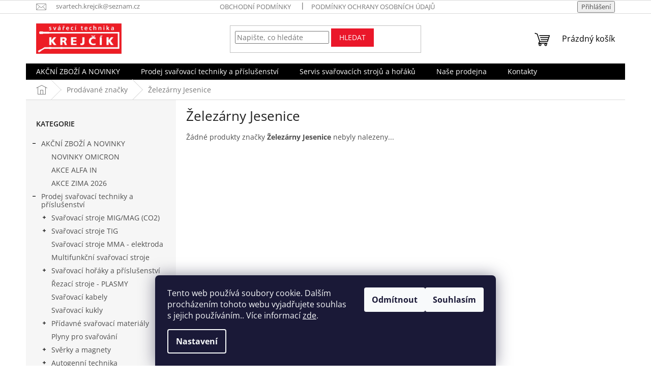

--- FILE ---
content_type: text/html; charset=utf-8
request_url: https://www.svarovaci-technika-krejcik.cz/znacka/zelezarny-jesenice/
body_size: 15537
content:
<!doctype html><html lang="cs" dir="ltr" class="header-background-light external-fonts-loaded"><head><meta charset="utf-8" /><meta name="viewport" content="width=device-width,initial-scale=1" /><title>Železárny Jesenice - Svařovací  technika - Pavel Krejčík</title><link rel="preconnect" href="https://cdn.myshoptet.com" /><link rel="dns-prefetch" href="https://cdn.myshoptet.com" /><link rel="preload" href="https://cdn.myshoptet.com/prj/dist/master/cms/libs/jquery/jquery-1.11.3.min.js" as="script" /><link href="https://cdn.myshoptet.com/prj/dist/master/cms/templates/frontend_templates/shared/css/font-face/open-sans.css" rel="stylesheet"><link href="https://cdn.myshoptet.com/prj/dist/master/shop/dist/font-shoptet-11.css.62c94c7785ff2cea73b2.css" rel="stylesheet"><script>
dataLayer = [];
dataLayer.push({'shoptet' : {
    "pageId": -24,
    "pageType": "article",
    "currency": "CZK",
    "currencyInfo": {
        "decimalSeparator": ",",
        "exchangeRate": 1,
        "priceDecimalPlaces": 0,
        "symbol": "K\u010d",
        "symbolLeft": 0,
        "thousandSeparator": " "
    },
    "language": "cs",
    "projectId": 249156,
    "cartInfo": {
        "id": null,
        "freeShipping": false,
        "freeShippingFrom": 10000,
        "leftToFreeGift": {
            "formattedPrice": "0 K\u010d",
            "priceLeft": 0
        },
        "freeGift": false,
        "leftToFreeShipping": {
            "priceLeft": 10000,
            "dependOnRegion": 0,
            "formattedPrice": "10 000 K\u010d"
        },
        "discountCoupon": [],
        "getNoBillingShippingPrice": {
            "withoutVat": 0,
            "vat": 0,
            "withVat": 0
        },
        "cartItems": [],
        "taxMode": "ORDINARY"
    },
    "cart": [],
    "customer": {
        "priceRatio": 1,
        "priceListId": 1,
        "groupId": null,
        "registered": false,
        "mainAccount": false
    }
}});
dataLayer.push({'cookie_consent' : {
    "marketing": "denied",
    "analytics": "denied"
}});
document.addEventListener('DOMContentLoaded', function() {
    shoptet.consent.onAccept(function(agreements) {
        if (agreements.length == 0) {
            return;
        }
        dataLayer.push({
            'cookie_consent' : {
                'marketing' : (agreements.includes(shoptet.config.cookiesConsentOptPersonalisation)
                    ? 'granted' : 'denied'),
                'analytics': (agreements.includes(shoptet.config.cookiesConsentOptAnalytics)
                    ? 'granted' : 'denied')
            },
            'event': 'cookie_consent'
        });
    });
});
</script>
<meta property="og:type" content="website"><meta property="og:site_name" content="svarovaci-technika-krejcik.cz"><meta property="og:url" content="https://www.svarovaci-technika-krejcik.cz/znacka/zelezarny-jesenice/"><meta property="og:title" content="Železárny Jesenice - Svařovací  technika - Pavel Krejčík"><meta name="author" content="Svařovací  technika - Pavel Krejčík"><meta name="web_author" content="Shoptet.cz"><meta name="dcterms.rightsHolder" content="www.svarovaci-technika-krejcik.cz"><meta name="robots" content="index,follow"><meta property="og:image" content="https://cdn.myshoptet.com/usr/www.svarovaci-technika-krejcik.cz/user/logos/logo_krejcik_new.jpg?t=1769100355"><meta property="og:description" content="Železárny Jesenice"><meta name="description" content="Železárny Jesenice"><style>:root {--color-primary: #000000;--color-primary-h: 0;--color-primary-s: 0%;--color-primary-l: 0%;--color-primary-hover: #000000;--color-primary-hover-h: 0;--color-primary-hover-s: 0%;--color-primary-hover-l: 0%;--color-secondary: #ea172a;--color-secondary-h: 355;--color-secondary-s: 83%;--color-secondary-l: 50%;--color-secondary-hover: #000000;--color-secondary-hover-h: 0;--color-secondary-hover-s: 0%;--color-secondary-hover-l: 0%;--color-tertiary: #ea172a;--color-tertiary-h: 355;--color-tertiary-s: 83%;--color-tertiary-l: 50%;--color-tertiary-hover: #ea172a;--color-tertiary-hover-h: 355;--color-tertiary-hover-s: 83%;--color-tertiary-hover-l: 50%;--color-header-background: #ffffff;--template-font: "Open Sans";--template-headings-font: "Open Sans";--header-background-url: none;--cookies-notice-background: #1A1937;--cookies-notice-color: #F8FAFB;--cookies-notice-button-hover: #f5f5f5;--cookies-notice-link-hover: #27263f;--templates-update-management-preview-mode-content: "Náhled aktualizací šablony je aktivní pro váš prohlížeč."}</style>
    
    <link href="https://cdn.myshoptet.com/prj/dist/master/shop/dist/main-11.less.5a24dcbbdabfd189c152.css" rel="stylesheet" />
        
    <script>var shoptet = shoptet || {};</script>
    <script src="https://cdn.myshoptet.com/prj/dist/master/shop/dist/main-3g-header.js.05f199e7fd2450312de2.js"></script>
<!-- User include --><!-- project html code header -->
<link type="text/css" rel="stylesheet" media="screen" href="/user/documents/gsm/style.css?v=a">
<link type="text/css" rel="stylesheet" media="screen" href="/user/documents/app.css?v=1aa">
<!-- /User include --><link rel="shortcut icon" href="/favicon.ico" type="image/x-icon" /><link rel="canonical" href="https://www.svarovaci-technika-krejcik.cz/znacka/zelezarny-jesenice/" />    <!-- Global site tag (gtag.js) - Google Analytics -->
    <script async src="https://www.googletagmanager.com/gtag/js?id=G-ZN6RFYYT3Y"></script>
    <script>
        
        window.dataLayer = window.dataLayer || [];
        function gtag(){dataLayer.push(arguments);}
        

                    console.debug('default consent data');

            gtag('consent', 'default', {"ad_storage":"denied","analytics_storage":"denied","ad_user_data":"denied","ad_personalization":"denied","wait_for_update":500});
            dataLayer.push({
                'event': 'default_consent'
            });
        
        gtag('js', new Date());

        
                gtag('config', 'G-ZN6RFYYT3Y', {"groups":"GA4","send_page_view":false,"content_group":"article","currency":"CZK","page_language":"cs"});
        
                gtag('config', 'AW-762210399');
        
        
        
        
        
                    gtag('event', 'page_view', {"send_to":"GA4","page_language":"cs","content_group":"article","currency":"CZK"});
        
        
        
        
        
        
        
        
        
        
        
        
        
        document.addEventListener('DOMContentLoaded', function() {
            if (typeof shoptet.tracking !== 'undefined') {
                for (var id in shoptet.tracking.bannersList) {
                    gtag('event', 'view_promotion', {
                        "send_to": "UA",
                        "promotions": [
                            {
                                "id": shoptet.tracking.bannersList[id].id,
                                "name": shoptet.tracking.bannersList[id].name,
                                "position": shoptet.tracking.bannersList[id].position
                            }
                        ]
                    });
                }
            }

            shoptet.consent.onAccept(function(agreements) {
                if (agreements.length !== 0) {
                    console.debug('gtag consent accept');
                    var gtagConsentPayload =  {
                        'ad_storage': agreements.includes(shoptet.config.cookiesConsentOptPersonalisation)
                            ? 'granted' : 'denied',
                        'analytics_storage': agreements.includes(shoptet.config.cookiesConsentOptAnalytics)
                            ? 'granted' : 'denied',
                                                                                                'ad_user_data': agreements.includes(shoptet.config.cookiesConsentOptPersonalisation)
                            ? 'granted' : 'denied',
                        'ad_personalization': agreements.includes(shoptet.config.cookiesConsentOptPersonalisation)
                            ? 'granted' : 'denied',
                        };
                    console.debug('update consent data', gtagConsentPayload);
                    gtag('consent', 'update', gtagConsentPayload);
                    dataLayer.push(
                        { 'event': 'update_consent' }
                    );
                }
            });
        });
    </script>
</head><body class="desktop id--24 in-znacka template-11 type-manufacturer-detail multiple-columns-body columns-3 ums_forms_redesign--off ums_a11y_category_page--on ums_discussion_rating_forms--off ums_flags_display_unification--on ums_a11y_login--on mobile-header-version-0"><noscript>
    <style>
        #header {
            padding-top: 0;
            position: relative !important;
            top: 0;
        }
        .header-navigation {
            position: relative !important;
        }
        .overall-wrapper {
            margin: 0 !important;
        }
        body:not(.ready) {
            visibility: visible !important;
        }
    </style>
    <div class="no-javascript">
        <div class="no-javascript__title">Musíte změnit nastavení vašeho prohlížeče</div>
        <div class="no-javascript__text">Podívejte se na: <a href="https://www.google.com/support/bin/answer.py?answer=23852">Jak povolit JavaScript ve vašem prohlížeči</a>.</div>
        <div class="no-javascript__text">Pokud používáte software na blokování reklam, může být nutné povolit JavaScript z této stránky.</div>
        <div class="no-javascript__text">Děkujeme.</div>
    </div>
</noscript>

        <div id="fb-root"></div>
        <script>
            window.fbAsyncInit = function() {
                FB.init({
//                    appId            : 'your-app-id',
                    autoLogAppEvents : true,
                    xfbml            : true,
                    version          : 'v19.0'
                });
            };
        </script>
        <script async defer crossorigin="anonymous" src="https://connect.facebook.net/cs_CZ/sdk.js"></script>    <div class="siteCookies siteCookies--bottom siteCookies--dark js-siteCookies" role="dialog" data-testid="cookiesPopup" data-nosnippet>
        <div class="siteCookies__form">
            <div class="siteCookies__content">
                <div class="siteCookies__text">
                    Tento web používá soubory cookie. Dalším procházením tohoto webu vyjadřujete souhlas s jejich používáním.. Více informací <a href="https://249156.myshoptet.com/podminky-ochrany-osobnich-udaju/" target="\">zde</a>.
                </div>
                <p class="siteCookies__links">
                    <button class="siteCookies__link js-cookies-settings" aria-label="Nastavení cookies" data-testid="cookiesSettings">Nastavení</button>
                </p>
            </div>
            <div class="siteCookies__buttonWrap">
                                    <button class="siteCookies__button js-cookiesConsentSubmit" value="reject" aria-label="Odmítnout cookies" data-testid="buttonCookiesReject">Odmítnout</button>
                                <button class="siteCookies__button js-cookiesConsentSubmit" value="all" aria-label="Přijmout cookies" data-testid="buttonCookiesAccept">Souhlasím</button>
            </div>
        </div>
        <script>
            document.addEventListener("DOMContentLoaded", () => {
                const siteCookies = document.querySelector('.js-siteCookies');
                document.addEventListener("scroll", shoptet.common.throttle(() => {
                    const st = document.documentElement.scrollTop;
                    if (st > 1) {
                        siteCookies.classList.add('siteCookies--scrolled');
                    } else {
                        siteCookies.classList.remove('siteCookies--scrolled');
                    }
                }, 100));
            });
        </script>
    </div>
<a href="#content" class="skip-link sr-only">Přejít na obsah</a><div class="overall-wrapper"><div class="user-action"><div class="container">
    <div class="user-action-in">
                    <div id="login" class="user-action-login popup-widget login-widget" role="dialog" aria-labelledby="loginHeading">
        <div class="popup-widget-inner">
                            <h2 id="loginHeading">Přihlášení k vašemu účtu</h2><div id="customerLogin"><form action="/action/Customer/Login/" method="post" id="formLoginIncluded" class="csrf-enabled formLogin" data-testid="formLogin"><input type="hidden" name="referer" value="" /><div class="form-group"><div class="input-wrapper email js-validated-element-wrapper no-label"><input type="email" name="email" class="form-control" autofocus placeholder="E-mailová adresa (např. jan@novak.cz)" data-testid="inputEmail" autocomplete="email" required /></div></div><div class="form-group"><div class="input-wrapper password js-validated-element-wrapper no-label"><input type="password" name="password" class="form-control" placeholder="Heslo" data-testid="inputPassword" autocomplete="current-password" required /><span class="no-display">Nemůžete vyplnit toto pole</span><input type="text" name="surname" value="" class="no-display" /></div></div><div class="form-group"><div class="login-wrapper"><button type="submit" class="btn btn-secondary btn-text btn-login" data-testid="buttonSubmit">Přihlásit se</button><div class="password-helper"><a href="/registrace/" data-testid="signup" rel="nofollow">Nová registrace</a><a href="/klient/zapomenute-heslo/" rel="nofollow">Zapomenuté heslo</a></div></div></div><div class="social-login-buttons"><div class="social-login-buttons-divider"><span>nebo</span></div><div class="form-group"><a href="/action/Social/login/?provider=Seznam" class="login-btn seznam" rel="nofollow"><span class="login-seznam-icon"></span><strong>Přihlásit se přes Seznam</strong></a></div></div></form>
</div>                    </div>
    </div>

                            <div id="cart-widget" class="user-action-cart popup-widget cart-widget loader-wrapper" data-testid="popupCartWidget" role="dialog" aria-hidden="true">
    <div class="popup-widget-inner cart-widget-inner place-cart-here">
        <div class="loader-overlay">
            <div class="loader"></div>
        </div>
    </div>

    <div class="cart-widget-button">
        <a href="/kosik/" class="btn btn-conversion" id="continue-order-button" rel="nofollow" data-testid="buttonNextStep">Pokračovat do košíku</a>
    </div>
</div>
            </div>
</div>
</div><div class="top-navigation-bar" data-testid="topNavigationBar">

    <div class="container">

        <div class="top-navigation-contacts">
            <strong>Zákaznická podpora:</strong><a href="mailto:svartech.krejcik@seznam.cz" class="project-email" data-testid="contactboxEmail"><span>svartech.krejcik@seznam.cz</span></a>        </div>

                            <div class="top-navigation-menu">
                <div class="top-navigation-menu-trigger"></div>
                <ul class="top-navigation-bar-menu">
                                            <li class="top-navigation-menu-item-39">
                            <a href="/obchodni-podminky/">Obchodní podmínky</a>
                        </li>
                                            <li class="top-navigation-menu-item-691">
                            <a href="/podminky-ochrany-osobnich-udaju/">Podmínky ochrany osobních údajů </a>
                        </li>
                                    </ul>
                <ul class="top-navigation-bar-menu-helper"></ul>
            </div>
        
        <div class="top-navigation-tools">
            <div class="responsive-tools">
                <a href="#" class="toggle-window" data-target="search" aria-label="Hledat" data-testid="linkSearchIcon"></a>
                                                            <a href="#" class="toggle-window" data-target="login"></a>
                                                    <a href="#" class="toggle-window" data-target="navigation" aria-label="Menu" data-testid="hamburgerMenu"></a>
            </div>
                        <button class="top-nav-button top-nav-button-login toggle-window" type="button" data-target="login" aria-haspopup="dialog" aria-controls="login" aria-expanded="false" data-testid="signin"><span>Přihlášení</span></button>        </div>

    </div>

</div>
<header id="header"><div class="container navigation-wrapper">
    <div class="header-top">
        <div class="site-name-wrapper">
            <div class="site-name"><a href="/" data-testid="linkWebsiteLogo"><img src="https://cdn.myshoptet.com/usr/www.svarovaci-technika-krejcik.cz/user/logos/logo_krejcik_new.jpg" alt="Svařovací  technika - Pavel Krejčík" fetchpriority="low" /></a></div>        </div>
        <div class="search" itemscope itemtype="https://schema.org/WebSite">
            <meta itemprop="headline" content="Prodávané značky"/><meta itemprop="url" content="https://www.svarovaci-technika-krejcik.cz"/><meta itemprop="text" content="Železárny Jesenice"/>            <form action="/action/ProductSearch/prepareString/" method="post"
    id="formSearchForm" class="search-form compact-form js-search-main"
    itemprop="potentialAction" itemscope itemtype="https://schema.org/SearchAction" data-testid="searchForm">
    <fieldset>
        <meta itemprop="target"
            content="https://www.svarovaci-technika-krejcik.cz/vyhledavani/?string={string}"/>
        <input type="hidden" name="language" value="cs"/>
        
            
<input
    type="search"
    name="string"
        class="query-input form-control search-input js-search-input"
    placeholder="Napište, co hledáte"
    autocomplete="off"
    required
    itemprop="query-input"
    aria-label="Vyhledávání"
    data-testid="searchInput"
>
            <button type="submit" class="btn btn-default" data-testid="searchBtn">Hledat</button>
        
    </fieldset>
</form>
        </div>
        <div class="navigation-buttons">
                
    <a href="/kosik/" class="btn btn-icon toggle-window cart-count" data-target="cart" data-hover="true" data-redirect="true" data-testid="headerCart" rel="nofollow" aria-haspopup="dialog" aria-expanded="false" aria-controls="cart-widget">
        
                <span class="sr-only">Nákupní košík</span>
        
            <span class="cart-price visible-lg-inline-block" data-testid="headerCartPrice">
                                    Prázdný košík                            </span>
        
    
            </a>
        </div>
    </div>
    <nav id="navigation" aria-label="Hlavní menu" data-collapsible="true"><div class="navigation-in menu"><ul class="menu-level-1" role="menubar" data-testid="headerMenuItems"><li class="menu-item-1336 ext" role="none"><a href="/akcni-zbozi-a-novinky/" data-testid="headerMenuItem" role="menuitem" aria-haspopup="true" aria-expanded="false"><b>AKČNÍ ZBOŽÍ A NOVINKY</b><span class="submenu-arrow"></span></a><ul class="menu-level-2" aria-label="AKČNÍ ZBOŽÍ A NOVINKY" tabindex="-1" role="menu"><li class="menu-item-1420" role="none"><a href="/novinky-omicron/" class="menu-image" data-testid="headerMenuItem" tabindex="-1" aria-hidden="true"><img src="data:image/svg+xml,%3Csvg%20width%3D%22140%22%20height%3D%22100%22%20xmlns%3D%22http%3A%2F%2Fwww.w3.org%2F2000%2Fsvg%22%3E%3C%2Fsvg%3E" alt="" aria-hidden="true" width="140" height="100"  data-src="https://cdn.myshoptet.com/usr/www.svarovaci-technika-krejcik.cz/user/categories/thumb/novinky_omicron.png" fetchpriority="low" /></a><div><a href="/novinky-omicron/" data-testid="headerMenuItem" role="menuitem"><span>NOVINKY OMICRON</span></a>
                        </div></li><li class="menu-item-1423" role="none"><a href="/akce-alfa-in/" class="menu-image" data-testid="headerMenuItem" tabindex="-1" aria-hidden="true"><img src="data:image/svg+xml,%3Csvg%20width%3D%22140%22%20height%3D%22100%22%20xmlns%3D%22http%3A%2F%2Fwww.w3.org%2F2000%2Fsvg%22%3E%3C%2Fsvg%3E" alt="" aria-hidden="true" width="140" height="100"  data-src="https://cdn.myshoptet.com/usr/www.svarovaci-technika-krejcik.cz/user/categories/thumb/perun160thf.jpeg" fetchpriority="low" /></a><div><a href="/akce-alfa-in/" data-testid="headerMenuItem" role="menuitem"><span>AKCE ALFA IN</span></a>
                        </div></li><li class="menu-item-1492" role="none"><a href="/akce-zima-2026/" class="menu-image" data-testid="headerMenuItem" tabindex="-1" aria-hidden="true"><img src="data:image/svg+xml,%3Csvg%20width%3D%22140%22%20height%3D%22100%22%20xmlns%3D%22http%3A%2F%2Fwww.w3.org%2F2000%2Fsvg%22%3E%3C%2Fsvg%3E" alt="" aria-hidden="true" width="140" height="100"  data-src="https://cdn.myshoptet.com/usr/www.svarovaci-technika-krejcik.cz/user/categories/thumb/akcekvetensety.png" fetchpriority="low" /></a><div><a href="/akce-zima-2026/" data-testid="headerMenuItem" role="menuitem"><span>AKCE ZIMA 2026</span></a>
                        </div></li></ul></li>
<li class="menu-item-695 ext" role="none"><a href="/prodej-svarovaci-techniky-a-prislusenstvi/" data-testid="headerMenuItem" role="menuitem" aria-haspopup="true" aria-expanded="false"><b>Prodej svařovací techniky a příslušenství</b><span class="submenu-arrow"></span></a><ul class="menu-level-2" aria-label="Prodej svařovací techniky a příslušenství" tabindex="-1" role="menu"><li class="menu-item-1339 has-third-level" role="none"><a href="/svarovaci-stroje-mig-mag--co2-2/" class="menu-image" data-testid="headerMenuItem" tabindex="-1" aria-hidden="true"><img src="data:image/svg+xml,%3Csvg%20width%3D%22140%22%20height%3D%22100%22%20xmlns%3D%22http%3A%2F%2Fwww.w3.org%2F2000%2Fsvg%22%3E%3C%2Fsvg%3E" alt="" aria-hidden="true" width="140" height="100"  data-src="https://cdn.myshoptet.com/usr/www.svarovaci-technika-krejcik.cz/user/categories/thumb/sva__ovac___stroje_mig-1.png" fetchpriority="low" /></a><div><a href="/svarovaci-stroje-mig-mag--co2-2/" data-testid="headerMenuItem" role="menuitem"><span>Svařovací stroje MIG/MAG (CO2)</span></a>
                                                    <ul class="menu-level-3" role="menu">
                                                                    <li class="menu-item-1351" role="none">
                                        <a href="/svarovaci-stroje-mig-mag-chlazene-vzduchem/" data-testid="headerMenuItem" role="menuitem">
                                            Svařovací stroje MIG/MAG (CO2) chlazené vzduchem</a>,                                    </li>
                                                                    <li class="menu-item-1354" role="none">
                                        <a href="/svarovaci-stroje-mig-mag-chlazene-vodou/" data-testid="headerMenuItem" role="menuitem">
                                            Svařovací stroje MIG/MAG (CO2) chlazené vodou</a>                                    </li>
                                                            </ul>
                        </div></li><li class="menu-item-1342 has-third-level" role="none"><a href="/svarovaci-stroje-tig/" class="menu-image" data-testid="headerMenuItem" tabindex="-1" aria-hidden="true"><img src="data:image/svg+xml,%3Csvg%20width%3D%22140%22%20height%3D%22100%22%20xmlns%3D%22http%3A%2F%2Fwww.w3.org%2F2000%2Fsvg%22%3E%3C%2Fsvg%3E" alt="" aria-hidden="true" width="140" height="100"  data-src="https://cdn.myshoptet.com/usr/www.svarovaci-technika-krejcik.cz/user/categories/thumb/sva__ovac___stroje_tig.png" fetchpriority="low" /></a><div><a href="/svarovaci-stroje-tig/" data-testid="headerMenuItem" role="menuitem"><span>Svařovací stroje TIG</span></a>
                                                    <ul class="menu-level-3" role="menu">
                                                                    <li class="menu-item-1518" role="none">
                                        <a href="/invertory-tig-dc-na-ocel-a-nerez/" data-testid="headerMenuItem" role="menuitem">
                                            Invertory TIG DC na ocel a nerez</a>,                                    </li>
                                                                    <li class="menu-item-1521" role="none">
                                        <a href="/invertory-tig-ac-dc-na-hlinik/" data-testid="headerMenuItem" role="menuitem">
                                            Invertory TIG AC/DC na hliník</a>                                    </li>
                                                            </ul>
                        </div></li><li class="menu-item-1345" role="none"><a href="/svarovaci-stroje-mma-elektroda/" class="menu-image" data-testid="headerMenuItem" tabindex="-1" aria-hidden="true"><img src="data:image/svg+xml,%3Csvg%20width%3D%22140%22%20height%3D%22100%22%20xmlns%3D%22http%3A%2F%2Fwww.w3.org%2F2000%2Fsvg%22%3E%3C%2Fsvg%3E" alt="" aria-hidden="true" width="140" height="100"  data-src="https://cdn.myshoptet.com/usr/www.svarovaci-technika-krejcik.cz/user/categories/thumb/sva__ovac___stroje_mma_-_elektroda.png" fetchpriority="low" /></a><div><a href="/svarovaci-stroje-mma-elektroda/" data-testid="headerMenuItem" role="menuitem"><span>Svařovací stroje MMA - elektroda</span></a>
                        </div></li><li class="menu-item-1348" role="none"><a href="/multifunkcni-svarovaci-stroje/" class="menu-image" data-testid="headerMenuItem" tabindex="-1" aria-hidden="true"><img src="data:image/svg+xml,%3Csvg%20width%3D%22140%22%20height%3D%22100%22%20xmlns%3D%22http%3A%2F%2Fwww.w3.org%2F2000%2Fsvg%22%3E%3C%2Fsvg%3E" alt="" aria-hidden="true" width="140" height="100"  data-src="https://cdn.myshoptet.com/usr/www.svarovaci-technika-krejcik.cz/user/categories/thumb/multifunk__n___sva__ovac___stroje.png" fetchpriority="low" /></a><div><a href="/multifunkcni-svarovaci-stroje/" data-testid="headerMenuItem" role="menuitem"><span>Multifunkční svařovací stroje</span></a>
                        </div></li><li class="menu-item-1360 has-third-level" role="none"><a href="/svarovaci-horaky-a-kabely/" class="menu-image" data-testid="headerMenuItem" tabindex="-1" aria-hidden="true"><img src="data:image/svg+xml,%3Csvg%20width%3D%22140%22%20height%3D%22100%22%20xmlns%3D%22http%3A%2F%2Fwww.w3.org%2F2000%2Fsvg%22%3E%3C%2Fsvg%3E" alt="" aria-hidden="true" width="140" height="100"  data-src="https://cdn.myshoptet.com/usr/www.svarovaci-technika-krejcik.cz/user/categories/thumb/sva__ovac___ho____ky_a_p____slu__enstv__.png" fetchpriority="low" /></a><div><a href="/svarovaci-horaky-a-kabely/" data-testid="headerMenuItem" role="menuitem"><span>Svařovací hořáky a příslušenství</span></a>
                                                    <ul class="menu-level-3" role="menu">
                                                                    <li class="menu-item-1378" role="none">
                                        <a href="/horaky-mig/" data-testid="headerMenuItem" role="menuitem">
                                            Hořáky MIG</a>,                                    </li>
                                                                    <li class="menu-item-1381" role="none">
                                        <a href="/horaky-tig-2/" data-testid="headerMenuItem" role="menuitem">
                                            Hořáky TIG</a>                                    </li>
                                                            </ul>
                        </div></li><li class="menu-item-1357" role="none"><a href="/rezaci-stroje-plasmy/" class="menu-image" data-testid="headerMenuItem" tabindex="-1" aria-hidden="true"><img src="data:image/svg+xml,%3Csvg%20width%3D%22140%22%20height%3D%22100%22%20xmlns%3D%22http%3A%2F%2Fwww.w3.org%2F2000%2Fsvg%22%3E%3C%2Fsvg%3E" alt="" aria-hidden="true" width="140" height="100"  data-src="https://cdn.myshoptet.com/usr/www.svarovaci-technika-krejcik.cz/user/categories/thumb/__ezac___stroje_-_plasmy.png" fetchpriority="low" /></a><div><a href="/rezaci-stroje-plasmy/" data-testid="headerMenuItem" role="menuitem"><span>Řezací stroje - PLASMY</span></a>
                        </div></li><li class="menu-item-1384" role="none"><a href="/svarovaci-kabely/" class="menu-image" data-testid="headerMenuItem" tabindex="-1" aria-hidden="true"><img src="data:image/svg+xml,%3Csvg%20width%3D%22140%22%20height%3D%22100%22%20xmlns%3D%22http%3A%2F%2Fwww.w3.org%2F2000%2Fsvg%22%3E%3C%2Fsvg%3E" alt="" aria-hidden="true" width="140" height="100"  data-src="https://cdn.myshoptet.com/usr/www.svarovaci-technika-krejcik.cz/user/categories/thumb/svarkabely16mm.png" fetchpriority="low" /></a><div><a href="/svarovaci-kabely/" data-testid="headerMenuItem" role="menuitem"><span>Svařovací kabely</span></a>
                        </div></li><li class="menu-item-1363" role="none"><a href="/svarovaci-kukly/" class="menu-image" data-testid="headerMenuItem" tabindex="-1" aria-hidden="true"><img src="data:image/svg+xml,%3Csvg%20width%3D%22140%22%20height%3D%22100%22%20xmlns%3D%22http%3A%2F%2Fwww.w3.org%2F2000%2Fsvg%22%3E%3C%2Fsvg%3E" alt="" aria-hidden="true" width="140" height="100"  data-src="https://cdn.myshoptet.com/usr/www.svarovaci-technika-krejcik.cz/user/categories/thumb/sva__ovac___kukly.png" fetchpriority="low" /></a><div><a href="/svarovaci-kukly/" data-testid="headerMenuItem" role="menuitem"><span>Svařovací kukly</span></a>
                        </div></li><li class="menu-item-1435 has-third-level" role="none"><a href="/pridavne-svarovaci-materialy/" class="menu-image" data-testid="headerMenuItem" tabindex="-1" aria-hidden="true"><img src="data:image/svg+xml,%3Csvg%20width%3D%22140%22%20height%3D%22100%22%20xmlns%3D%22http%3A%2F%2Fwww.w3.org%2F2000%2Fsvg%22%3E%3C%2Fsvg%3E" alt="" aria-hidden="true" width="140" height="100"  data-src="https://cdn.myshoptet.com/usr/www.svarovaci-technika-krejcik.cz/user/categories/thumb/p____davn___sva__ovac___materi__ly.png" fetchpriority="low" /></a><div><a href="/pridavne-svarovaci-materialy/" data-testid="headerMenuItem" role="menuitem"><span>Přídavné svařovací materiály</span></a>
                                                    <ul class="menu-level-3" role="menu">
                                                                    <li class="menu-item-1438" role="none">
                                        <a href="/draty-mig/" data-testid="headerMenuItem" role="menuitem">
                                            Dráty MIG</a>,                                    </li>
                                                                    <li class="menu-item-1441" role="none">
                                        <a href="/draty-tig/" data-testid="headerMenuItem" role="menuitem">
                                            Dráty TIG</a>,                                    </li>
                                                                    <li class="menu-item-1462" role="none">
                                        <a href="/draty-tig-autogen/" data-testid="headerMenuItem" role="menuitem">
                                            Dráty TIG autogen</a>,                                    </li>
                                                                    <li class="menu-item-1444" role="none">
                                        <a href="/obalovane-svareci-elektrody/" data-testid="headerMenuItem" role="menuitem">
                                            Obalované svářecí elektrody</a>,                                    </li>
                                                                    <li class="menu-item-1447" role="none">
                                        <a href="/wolframove-elektrody-tig/" data-testid="headerMenuItem" role="menuitem">
                                            Wolframové elektrody - TIG</a>                                    </li>
                                                            </ul>
                        </div></li><li class="menu-item-1369" role="none"><a href="/plyny-pro-svarovani/" class="menu-image" data-testid="headerMenuItem" tabindex="-1" aria-hidden="true"><img src="data:image/svg+xml,%3Csvg%20width%3D%22140%22%20height%3D%22100%22%20xmlns%3D%22http%3A%2F%2Fwww.w3.org%2F2000%2Fsvg%22%3E%3C%2Fsvg%3E" alt="" aria-hidden="true" width="140" height="100"  data-src="https://cdn.myshoptet.com/usr/www.svarovaci-technika-krejcik.cz/user/categories/thumb/plyny_pro_sva__ov__n__.png" fetchpriority="low" /></a><div><a href="/plyny-pro-svarovani/" data-testid="headerMenuItem" role="menuitem"><span>Plyny pro svařování</span></a>
                        </div></li><li class="menu-item-1498 has-third-level" role="none"><a href="/sverky-a-magnety/" class="menu-image" data-testid="headerMenuItem" tabindex="-1" aria-hidden="true"><img src="data:image/svg+xml,%3Csvg%20width%3D%22140%22%20height%3D%22100%22%20xmlns%3D%22http%3A%2F%2Fwww.w3.org%2F2000%2Fsvg%22%3E%3C%2Fsvg%3E" alt="" aria-hidden="true" width="140" height="100"  data-src="https://cdn.myshoptet.com/usr/www.svarovaci-technika-krejcik.cz/user/categories/thumb/magnetysverky.png" fetchpriority="low" /></a><div><a href="/sverky-a-magnety/" data-testid="headerMenuItem" role="menuitem"><span>Svěrky a magnety</span></a>
                                                    <ul class="menu-level-3" role="menu">
                                                                    <li class="menu-item-1504" role="none">
                                        <a href="/sverky/" data-testid="headerMenuItem" role="menuitem">
                                            Svěrky</a>,                                    </li>
                                                                    <li class="menu-item-1507" role="none">
                                        <a href="/magnety/" data-testid="headerMenuItem" role="menuitem">
                                            Magnety</a>                                    </li>
                                                            </ul>
                        </div></li><li class="menu-item-1372 has-third-level" role="none"><a href="/autogenni-technika/" class="menu-image" data-testid="headerMenuItem" tabindex="-1" aria-hidden="true"><img src="data:image/svg+xml,%3Csvg%20width%3D%22140%22%20height%3D%22100%22%20xmlns%3D%22http%3A%2F%2Fwww.w3.org%2F2000%2Fsvg%22%3E%3C%2Fsvg%3E" alt="" aria-hidden="true" width="140" height="100"  data-src="https://cdn.myshoptet.com/usr/www.svarovaci-technika-krejcik.cz/user/categories/thumb/autogenn___technika.png" fetchpriority="low" /></a><div><a href="/autogenni-technika/" data-testid="headerMenuItem" role="menuitem"><span>Autogenní technika</span></a>
                                                    <ul class="menu-level-3" role="menu">
                                                                    <li class="menu-item-1396" role="none">
                                        <a href="/redukcni-ventily/" data-testid="headerMenuItem" role="menuitem">
                                            Redukční ventily</a>,                                    </li>
                                                                    <li class="menu-item-1399" role="none">
                                        <a href="/rezaci-a-nahrivaci-hubice-autogen/" data-testid="headerMenuItem" role="menuitem">
                                            Řezací a nahřívací hubice autogen</a>,                                    </li>
                                                                    <li class="menu-item-1402" role="none">
                                        <a href="/rezaci-horaky-autogen/" data-testid="headerMenuItem" role="menuitem">
                                            Řezací hořáky autogen</a>,                                    </li>
                                                                    <li class="menu-item-1405" role="none">
                                        <a href="/svarovaci-nastavce-autogen/" data-testid="headerMenuItem" role="menuitem">
                                            Svařovací nástavce autogen</a>,                                    </li>
                                                                    <li class="menu-item-1480" role="none">
                                        <a href="/hadice-autogen/" data-testid="headerMenuItem" role="menuitem">
                                            Hadice autogen</a>                                    </li>
                                                            </ul>
                        </div></li></ul></li>
<li class="menu-item-701" role="none"><a href="/servis-svarovacich-stroju-a-horaku/" data-testid="headerMenuItem" role="menuitem" aria-expanded="false"><b>Servis svařovacích strojů a hořáků</b></a></li>
<li class="menu-item-842" role="none"><a href="/nase-prodejna/" data-testid="headerMenuItem" role="menuitem" aria-expanded="false"><b>Naše prodejna</b></a></li>
<li class="menu-item-29" role="none"><a href="/kontakty/" data-testid="headerMenuItem" role="menuitem" aria-expanded="false"><b>Kontakty</b></a></li>
</ul></div><span class="navigation-close"></span></nav><div class="menu-helper" data-testid="hamburgerMenu"><span>Více</span></div>
</div></header><!-- / header -->


                    <div class="container breadcrumbs-wrapper">
            <div class="breadcrumbs navigation-home-icon-wrapper" itemscope itemtype="https://schema.org/BreadcrumbList">
                                                                            <span id="navigation-first" data-basetitle="Svařovací  technika - Pavel Krejčík" itemprop="itemListElement" itemscope itemtype="https://schema.org/ListItem">
                <a href="/" itemprop="item" class="navigation-home-icon"><span class="sr-only" itemprop="name">Domů</span></a>
                <span class="navigation-bullet">/</span>
                <meta itemprop="position" content="1" />
            </span>
                                <span id="navigation-1" itemprop="itemListElement" itemscope itemtype="https://schema.org/ListItem">
                <a href="/znacka/" itemprop="item" data-testid="breadcrumbsSecondLevel"><span itemprop="name">Prodávané značky</span></a>
                <span class="navigation-bullet">/</span>
                <meta itemprop="position" content="2" />
            </span>
                                            <span id="navigation-2" itemprop="itemListElement" itemscope itemtype="https://schema.org/ListItem" data-testid="breadcrumbsLastLevel">
                <meta itemprop="item" content="https://www.svarovaci-technika-krejcik.cz/znacka/zelezarny-jesenice/" />
                <meta itemprop="position" content="3" />
                <span itemprop="name" data-title="Železárny Jesenice">Železárny Jesenice</span>
            </span>
            </div>
        </div>
    
<div id="content-wrapper" class="container content-wrapper">
    
    <div class="content-wrapper-in">
                                                <aside class="sidebar sidebar-left"  data-testid="sidebarMenu">
                                                                                                <div class="sidebar-inner">
                                                                                                        <div class="box box-bg-variant box-categories">    <div class="skip-link__wrapper">
        <span id="categories-start" class="skip-link__target js-skip-link__target sr-only" tabindex="-1">&nbsp;</span>
        <a href="#categories-end" class="skip-link skip-link--start sr-only js-skip-link--start">Přeskočit kategorie</a>
    </div>

<h4>Kategorie</h4>


<div id="categories"><div class="categories cat-01 expandable expanded" id="cat-1336"><div class="topic"><a href="/akcni-zbozi-a-novinky/">AKČNÍ ZBOŽÍ A NOVINKY<span class="cat-trigger">&nbsp;</span></a></div>

                    <ul class=" expanded">
                                        <li >
                <a href="/novinky-omicron/">
                    NOVINKY OMICRON
                                    </a>
                                                                </li>
                                <li >
                <a href="/akce-alfa-in/">
                    AKCE ALFA IN
                                    </a>
                                                                </li>
                                <li >
                <a href="/akce-zima-2026/">
                    AKCE ZIMA 2026
                                    </a>
                                                                </li>
                </ul>
    </div><div class="categories cat-02 expandable expanded" id="cat-695"><div class="topic"><a href="/prodej-svarovaci-techniky-a-prislusenstvi/">Prodej svařovací techniky a příslušenství<span class="cat-trigger">&nbsp;</span></a></div>

                    <ul class=" expanded">
                                        <li class="
                                 expandable                                 external">
                <a href="/svarovaci-stroje-mig-mag--co2-2/">
                    Svařovací stroje MIG/MAG (CO2)
                    <span class="cat-trigger">&nbsp;</span>                </a>
                                                            

    
                                                </li>
                                <li class="
                                 expandable                                 external">
                <a href="/svarovaci-stroje-tig/">
                    Svařovací stroje TIG
                    <span class="cat-trigger">&nbsp;</span>                </a>
                                                            

    
                                                </li>
                                <li >
                <a href="/svarovaci-stroje-mma-elektroda/">
                    Svařovací stroje MMA - elektroda
                                    </a>
                                                                </li>
                                <li >
                <a href="/multifunkcni-svarovaci-stroje/">
                    Multifunkční svařovací stroje
                                    </a>
                                                                </li>
                                <li class="
                                 expandable                                 external">
                <a href="/svarovaci-horaky-a-kabely/">
                    Svařovací hořáky a příslušenství
                    <span class="cat-trigger">&nbsp;</span>                </a>
                                                            

    
                                                </li>
                                <li >
                <a href="/rezaci-stroje-plasmy/">
                    Řezací stroje - PLASMY
                                    </a>
                                                                </li>
                                <li >
                <a href="/svarovaci-kabely/">
                    Svařovací kabely
                                    </a>
                                                                </li>
                                <li >
                <a href="/svarovaci-kukly/">
                    Svařovací kukly
                                    </a>
                                                                </li>
                                <li class="
                                 expandable                                 external">
                <a href="/pridavne-svarovaci-materialy/">
                    Přídavné svařovací materiály
                    <span class="cat-trigger">&nbsp;</span>                </a>
                                                            

    
                                                </li>
                                <li >
                <a href="/plyny-pro-svarovani/">
                    Plyny pro svařování
                                    </a>
                                                                </li>
                                <li class="
                                 expandable                                 external">
                <a href="/sverky-a-magnety/">
                    Svěrky a magnety
                    <span class="cat-trigger">&nbsp;</span>                </a>
                                                            

    
                                                </li>
                                <li class="
                                 expandable                                 external">
                <a href="/autogenni-technika/">
                    Autogenní technika
                    <span class="cat-trigger">&nbsp;</span>                </a>
                                                            

    
                                                </li>
                </ul>
    </div>        </div>

    <div class="skip-link__wrapper">
        <a href="#categories-start" class="skip-link skip-link--end sr-only js-skip-link--end" tabindex="-1" hidden>Přeskočit kategorie</a>
        <span id="categories-end" class="skip-link__target js-skip-link__target sr-only" tabindex="-1">&nbsp;</span>
    </div>
</div>
                                                                                                                                                                            <div class="box box-bg-default box-sm box-topProducts">        <div class="top-products-wrapper js-top10" >
        <h4><span>Top 5 produktů</span></h4>
        <ol class="top-products">
                            <li class="display-image">
                                            <a href="/svarovaci-kukly/samostmivaci-kukla-kowax-kwx820arc/" class="top-products-image">
                            <img src="data:image/svg+xml,%3Csvg%20width%3D%22100%22%20height%3D%22100%22%20xmlns%3D%22http%3A%2F%2Fwww.w3.org%2F2000%2Fsvg%22%3E%3C%2Fsvg%3E" alt="KWX820ARCpp" width="100" height="100"  data-src="https://cdn.myshoptet.com/usr/www.svarovaci-technika-krejcik.cz/user/shop/related/1967_kwx820arcpp.jpg?66e16dc0" fetchpriority="low" />
                        </a>
                                        <a href="/svarovaci-kukly/samostmivaci-kukla-kowax-kwx820arc/" class="top-products-content">
                        <span class="top-products-name">  Samostmívací kukla KOWAX KWX820ARC++</span>
                        
                                                        <strong>
                                4 870 Kč
                                    

                            </strong>
                                                    
                    </a>
                </li>
                            <li class="display-image">
                                            <a href="/prodej-svarovaci-techniky-a-prislusenstvi/svareci-invertor-genitig-220-ac-dc-lcd/" class="top-products-image">
                            <img src="data:image/svg+xml,%3Csvg%20width%3D%22100%22%20height%3D%22100%22%20xmlns%3D%22http%3A%2F%2Fwww.w3.org%2F2000%2Fsvg%22%3E%3C%2Fsvg%3E" alt="Genitig220ACDC" width="100" height="100"  data-src="https://cdn.myshoptet.com/usr/www.svarovaci-technika-krejcik.cz/user/shop/related/3993-1_genitig220acdc.jpg?6937d3db" fetchpriority="low" />
                        </a>
                                        <a href="/prodej-svarovaci-techniky-a-prislusenstvi/svareci-invertor-genitig-220-ac-dc-lcd/" class="top-products-content">
                        <span class="top-products-name">  Svářecí invertor GeniTig 220 AC/DC LCD</span>
                        
                                                        <strong>
                                15 598 Kč
                                    

                            </strong>
                                                    
                    </a>
                </li>
                            <li class="display-image">
                                            <a href="/prodej-svarovaci-techniky-a-prislusenstvi/svarovaci-stroj-genimig-220-lcd-svarovaci-horak-150a-4m-ultra-svarovaci-kabely-3m/" class="top-products-image">
                            <img src="data:image/svg+xml,%3Csvg%20width%3D%22100%22%20height%3D%22100%22%20xmlns%3D%22http%3A%2F%2Fwww.w3.org%2F2000%2Fsvg%22%3E%3C%2Fsvg%3E" alt="Genimig220LCD" width="100" height="100"  data-src="https://cdn.myshoptet.com/usr/www.svarovaci-technika-krejcik.cz/user/shop/related/3978_genimig220lcd.jpg?65547f2c" fetchpriority="low" />
                        </a>
                                        <a href="/prodej-svarovaci-techniky-a-prislusenstvi/svarovaci-stroj-genimig-220-lcd-svarovaci-horak-150a-4m-ultra-svarovaci-kabely-3m/" class="top-products-content">
                        <span class="top-products-name">  Svařovací stroj GeniMig 220 LCD + svařovací hořák 150A 4m ULTRA + svařovací kabely 3m</span>
                        
                                                        <strong>
                                12 106 Kč
                                    

                            </strong>
                                                    
                    </a>
                </li>
                            <li class="display-image">
                                            <a href="/svarovaci-stroje-mma-elektroda/svareci-invertor-pico-160/" class="top-products-image">
                            <img src="data:image/svg+xml,%3Csvg%20width%3D%22100%22%20height%3D%22100%22%20xmlns%3D%22http%3A%2F%2Fwww.w3.org%2F2000%2Fsvg%22%3E%3C%2Fsvg%3E" alt="PICO160" width="100" height="100"  data-src="https://cdn.myshoptet.com/usr/www.svarovaci-technika-krejcik.cz/user/shop/related/1755_pico160.jpg?5bfff93a" fetchpriority="low" />
                        </a>
                                        <a href="/svarovaci-stroje-mma-elektroda/svareci-invertor-pico-160/" class="top-products-content">
                        <span class="top-products-name">  Svářecí invertor PICO 160</span>
                        
                                                        <strong>
                                15 597 Kč
                                    

                            </strong>
                                                    
                    </a>
                </li>
                            <li class="display-image">
                                            <a href="/svarovaci-stroje-mma-elektroda/svareci-invertor-kitin-150-rs/" class="top-products-image">
                            <img src="data:image/svg+xml,%3Csvg%20width%3D%22100%22%20height%3D%22100%22%20xmlns%3D%22http%3A%2F%2Fwww.w3.org%2F2000%2Fsvg%22%3E%3C%2Fsvg%3E" alt="Svářecí invertor KITin 150 RS" width="100" height="100"  data-src="https://cdn.myshoptet.com/usr/www.svarovaci-technika-krejcik.cz/user/shop/related/1911_svareci-invertor-kitin-150-rs.jpg?5dac3eab" fetchpriority="low" />
                        </a>
                                        <a href="/svarovaci-stroje-mma-elektroda/svareci-invertor-kitin-150-rs/" class="top-products-content">
                        <span class="top-products-name">  Svářecí invertor KITin 150 RS</span>
                        
                                                        <strong>
                                7 780 Kč
                                    

                            </strong>
                                                    
                    </a>
                </li>
                    </ol>
    </div>
</div>
                                                                    </div>
                                                            </aside>
                            <main id="content" class="content narrow">
                                <div class="manufacturerDetail">
        <h1 class="category-title" data-testid="titleCategory">Železárny Jesenice</h1>
                
    </div>
    <div id="filters-wrapper"></div>
                <div class="category-perex">
            Žádné produkty značky <strong>Železárny Jesenice</strong> nebyly nalezeny...
        </div>
                        </main>
    </div>
    
            
    
</div>
        
        
                            <footer id="footer">
                    <h2 class="sr-only">Zápatí</h2>
                    
                                                                <div class="container footer-rows">
                            
    

<div class="site-name"><a href="/" data-testid="linkWebsiteLogo"><img src="data:image/svg+xml,%3Csvg%20width%3D%221%22%20height%3D%221%22%20xmlns%3D%22http%3A%2F%2Fwww.w3.org%2F2000%2Fsvg%22%3E%3C%2Fsvg%3E" alt="Svařovací  technika - Pavel Krejčík" data-src="https://cdn.myshoptet.com/usr/www.svarovaci-technika-krejcik.cz/user/logos/logo_krejcik_new.jpg" fetchpriority="low" /></a></div>
<div class="custom-footer elements-4">
                    
                
        <div class="custom-footer__section2 ">
                                                                                                                                            </div>
                    
                
        <div class="custom-footer__articles ">
                                                                                                                        <h4><span>Informace pro vás</span></h4>
    <ul>
                    <li><a href="/obchodni-podminky/">Obchodní podmínky</a></li>
                    <li><a href="/podminky-ochrany-osobnich-udaju/">Podmínky ochrany osobních údajů </a></li>
            </ul>

                                                        </div>
                    
                
        <div class="custom-footer__section1 ">
                                                                                                                                    
        <h4><span>Aktuality</span></h4>
                    <div class="news-item-widget">
                                <h5 >
                <a href="/aktuality/svareci-invertor-s-vysokou-rezervou-ve-vykonu/">Svářecí invertor s vysokou rezervou ve výkonu</a></h5>
                                    <time datetime="2025-03-19">
                        19.3.2025
                    </time>
                                            </div>
                    <div class="news-item-widget">
                                <h5 >
                <a href="/aktuality/multifunkcni-svareci-invertor-geniweld-5v1-to-je-revoluce-ve-svarovani/">Multifunkční svářecí invertor Geniweld 5v1 to je revoluce ve svařování</a></h5>
                                    <time datetime="2024-10-22">
                        22.10.2024
                    </time>
                                            </div>
                    <div class="news-item-widget">
                                <h5 >
                <a href="/aktuality/servis-svarovacich-stroju-a-horaku/">Servis svařovacích strojů a hořáků</a></h5>
                                    <time datetime="2023-11-24">
                        24.11.2023
                    </time>
                                            </div>
                    

                                                        </div>
                    
                
        <div class="custom-footer__contact ">
                                                                                                            <h4><span>Kontakt</span></h4>


    <div class="contact-box no-image" data-testid="contactbox">
                    
            
                
        <ul>
                            <li>
                    <span class="mail" data-testid="contactboxEmail">
                                                    <a href="mailto:svartech.krejcik&#64;seznam.cz">svartech.krejcik<!---->&#64;<!---->seznam.cz</a>
                                            </span>
                </li>
            
            
                            <li>
                    <span class="cellphone">
                                                                                <a href="tel:+420602743068" aria-label="Zavolat na +420602743068" data-testid="contactboxCellphone">
                                +420 602 743 068
                            </a>
                                            </span>
                </li>
            
            

                
                
                
                
                
                
                
            

        </ul>

    </div>


<script type="application/ld+json">
    {
        "@context" : "https://schema.org",
        "@type" : "Organization",
        "name" : "Svařovací  technika - Pavel Krejčík",
        "url" : "https://www.svarovaci-technika-krejcik.cz",
                "employee" : "Pavel Krejčík",
                    "email" : "svartech.krejcik@seznam.cz",
                            "telephone" : "+420 602 743 068",
                                
                                                    "sameAs" : ["\", \"\", \""]
            }
</script>

                                                        </div>
    </div>
                        </div>
                                        
            
                    
                        <div class="container footer-bottom">
                            <span id="signature" style="display: inline-block !important; visibility: visible !important;"><a href="https://www.shoptet.cz/?utm_source=footer&utm_medium=link&utm_campaign=create_by_shoptet" class="image" target="_blank"><img src="data:image/svg+xml,%3Csvg%20width%3D%2217%22%20height%3D%2217%22%20xmlns%3D%22http%3A%2F%2Fwww.w3.org%2F2000%2Fsvg%22%3E%3C%2Fsvg%3E" data-src="https://cdn.myshoptet.com/prj/dist/master/cms/img/common/logo/shoptetLogo.svg" width="17" height="17" alt="Shoptet" class="vam" fetchpriority="low" /></a><a href="https://www.shoptet.cz/?utm_source=footer&utm_medium=link&utm_campaign=create_by_shoptet" class="title" target="_blank">Vytvořil Shoptet</a></span>
                            <span class="copyright" data-testid="textCopyright">
                                Copyright 2026 <strong>Svařovací  technika - Pavel Krejčík</strong>. Všechna práva vyhrazena.                                                                    <a href="#" class="cookies-settings js-cookies-settings" data-testid="cookiesSettings">Upravit nastavení cookies</a>
                                                            </span>
                        </div>
                    
                    
                                            
                </footer>
                <!-- / footer -->
                    
        </div>
        <!-- / overall-wrapper -->

                    <script src="https://cdn.myshoptet.com/prj/dist/master/cms/libs/jquery/jquery-1.11.3.min.js"></script>
                <script>var shoptet = shoptet || {};shoptet.abilities = {"about":{"generation":3,"id":"11"},"config":{"category":{"product":{"image_size":"detail"}},"navigation_breakpoint":767,"number_of_active_related_products":4,"product_slider":{"autoplay":false,"autoplay_speed":3000,"loop":true,"navigation":true,"pagination":true,"shadow_size":0}},"elements":{"recapitulation_in_checkout":true},"feature":{"directional_thumbnails":false,"extended_ajax_cart":false,"extended_search_whisperer":false,"fixed_header":false,"images_in_menu":true,"product_slider":false,"simple_ajax_cart":true,"smart_labels":false,"tabs_accordion":false,"tabs_responsive":true,"top_navigation_menu":true,"user_action_fullscreen":false}};shoptet.design = {"template":{"name":"Classic","colorVariant":"11-one"},"layout":{"homepage":"catalog3","subPage":"catalog3","productDetail":"catalog3"},"colorScheme":{"conversionColor":"#ea172a","conversionColorHover":"#000000","color1":"#000000","color2":"#000000","color3":"#ea172a","color4":"#ea172a"},"fonts":{"heading":"Open Sans","text":"Open Sans"},"header":{"backgroundImage":null,"image":null,"logo":"https:\/\/www.svarovaci-technika-krejcik.czuser\/logos\/logo_krejcik_new.jpg","color":"#ffffff"},"background":{"enabled":false,"color":null,"image":null}};shoptet.config = {};shoptet.events = {};shoptet.runtime = {};shoptet.content = shoptet.content || {};shoptet.updates = {};shoptet.messages = [];shoptet.messages['lightboxImg'] = "Obrázek";shoptet.messages['lightboxOf'] = "z";shoptet.messages['more'] = "Více";shoptet.messages['cancel'] = "Zrušit";shoptet.messages['removedItem'] = "Položka byla odstraněna z košíku.";shoptet.messages['discountCouponWarning'] = "Zapomněli jste uplatnit slevový kupón. Pro pokračování jej uplatněte pomocí tlačítka vedle vstupního pole, nebo jej smažte.";shoptet.messages['charsNeeded'] = "Prosím, použijte minimálně 3 znaky!";shoptet.messages['invalidCompanyId'] = "Neplané IČ, povoleny jsou pouze číslice";shoptet.messages['needHelp'] = "Potřebujete pomoc?";shoptet.messages['showContacts'] = "Zobrazit kontakty";shoptet.messages['hideContacts'] = "Skrýt kontakty";shoptet.messages['ajaxError'] = "Došlo k chybě; obnovte prosím stránku a zkuste to znovu.";shoptet.messages['variantWarning'] = "Zvolte prosím variantu produktu.";shoptet.messages['chooseVariant'] = "Zvolte variantu";shoptet.messages['unavailableVariant'] = "Tato varianta není dostupná a není možné ji objednat.";shoptet.messages['withVat'] = "včetně DPH";shoptet.messages['withoutVat'] = "bez DPH";shoptet.messages['toCart'] = "Do košíku";shoptet.messages['emptyCart'] = "Prázdný košík";shoptet.messages['change'] = "Změnit";shoptet.messages['chosenBranch'] = "Zvolená pobočka";shoptet.messages['validatorRequired'] = "Povinné pole";shoptet.messages['validatorEmail'] = "Prosím vložte platnou e-mailovou adresu";shoptet.messages['validatorUrl'] = "Prosím vložte platnou URL adresu";shoptet.messages['validatorDate'] = "Prosím vložte platné datum";shoptet.messages['validatorNumber'] = "Vložte číslo";shoptet.messages['validatorDigits'] = "Prosím vložte pouze číslice";shoptet.messages['validatorCheckbox'] = "Zadejte prosím všechna povinná pole";shoptet.messages['validatorConsent'] = "Bez souhlasu nelze odeslat.";shoptet.messages['validatorPassword'] = "Hesla se neshodují";shoptet.messages['validatorInvalidPhoneNumber'] = "Vyplňte prosím platné telefonní číslo bez předvolby.";shoptet.messages['validatorInvalidPhoneNumberSuggestedRegion'] = "Neplatné číslo — navržený region: %1";shoptet.messages['validatorInvalidCompanyId'] = "Neplatné IČ, musí být ve tvaru jako %1";shoptet.messages['validatorFullName'] = "Nezapomněli jste příjmení?";shoptet.messages['validatorHouseNumber'] = "Prosím zadejte správné číslo domu";shoptet.messages['validatorZipCode'] = "Zadané PSČ neodpovídá zvolené zemi";shoptet.messages['validatorShortPhoneNumber'] = "Telefonní číslo musí mít min. 8 znaků";shoptet.messages['choose-personal-collection'] = "Prosím vyberte místo doručení u osobního odběru, není zvoleno.";shoptet.messages['choose-external-shipping'] = "Upřesněte prosím vybraný způsob dopravy";shoptet.messages['choose-ceska-posta'] = "Pobočka České Pošty není určena, zvolte prosím některou";shoptet.messages['choose-hupostPostaPont'] = "Pobočka Maďarské pošty není vybrána, zvolte prosím nějakou";shoptet.messages['choose-postSk'] = "Pobočka Slovenské pošty není zvolena, vyberte prosím některou";shoptet.messages['choose-ulozenka'] = "Pobočka Uloženky nebyla zvolena, prosím vyberte některou";shoptet.messages['choose-zasilkovna'] = "Pobočka Zásilkovny nebyla zvolena, prosím vyberte některou";shoptet.messages['choose-ppl-cz'] = "Pobočka PPL ParcelShop nebyla vybrána, vyberte prosím jednu";shoptet.messages['choose-glsCz'] = "Pobočka GLS ParcelShop nebyla zvolena, prosím vyberte některou";shoptet.messages['choose-dpd-cz'] = "Ani jedna z poboček služby DPD Parcel Shop nebyla zvolená, prosím vyberte si jednu z možností.";shoptet.messages['watchdogType'] = "Je zapotřebí vybrat jednu z možností u sledování produktu.";shoptet.messages['watchdog-consent-required'] = "Musíte zaškrtnout všechny povinné souhlasy";shoptet.messages['watchdogEmailEmpty'] = "Prosím vyplňte e-mail";shoptet.messages['privacyPolicy'] = 'Musíte souhlasit s ochranou osobních údajů';shoptet.messages['amountChanged'] = '(množství bylo změněno)';shoptet.messages['unavailableCombination'] = 'Není k dispozici v této kombinaci';shoptet.messages['specifyShippingMethod'] = 'Upřesněte dopravu';shoptet.messages['PIScountryOptionMoreBanks'] = 'Možnost platby z %1 bank';shoptet.messages['PIScountryOptionOneBank'] = 'Možnost platby z 1 banky';shoptet.messages['PIScurrencyInfoCZK'] = 'V měně CZK lze zaplatit pouze prostřednictvím českých bank.';shoptet.messages['PIScurrencyInfoHUF'] = 'V měně HUF lze zaplatit pouze prostřednictvím maďarských bank.';shoptet.messages['validatorVatIdWaiting'] = "Ověřujeme";shoptet.messages['validatorVatIdValid'] = "Ověřeno";shoptet.messages['validatorVatIdInvalid'] = "DIČ se nepodařilo ověřit, i přesto můžete objednávku dokončit";shoptet.messages['validatorVatIdInvalidOrderForbid'] = "Zadané DIČ nelze nyní ověřit, protože služba ověřování je dočasně nedostupná. Zkuste opakovat zadání později, nebo DIČ vymažte s vaši objednávku dokončete v režimu OSS. Případně kontaktujte prodejce.";shoptet.messages['validatorVatIdInvalidOssRegime'] = "Zadané DIČ nemůže být ověřeno, protože služba ověřování je dočasně nedostupná. Vaše objednávka bude dokončena v režimu OSS. Případně kontaktujte prodejce.";shoptet.messages['previous'] = "Předchozí";shoptet.messages['next'] = "Následující";shoptet.messages['close'] = "Zavřít";shoptet.messages['imageWithoutAlt'] = "Tento obrázek nemá popisek";shoptet.messages['newQuantity'] = "Nové množství:";shoptet.messages['currentQuantity'] = "Aktuální množství:";shoptet.messages['quantityRange'] = "Prosím vložte číslo v rozmezí %1 a %2";shoptet.messages['skipped'] = "Přeskočeno";shoptet.messages.validator = {};shoptet.messages.validator.nameRequired = "Zadejte jméno a příjmení.";shoptet.messages.validator.emailRequired = "Zadejte e-mailovou adresu (např. jan.novak@example.com).";shoptet.messages.validator.phoneRequired = "Zadejte telefonní číslo.";shoptet.messages.validator.messageRequired = "Napište komentář.";shoptet.messages.validator.descriptionRequired = shoptet.messages.validator.messageRequired;shoptet.messages.validator.captchaRequired = "Vyplňte bezpečnostní kontrolu.";shoptet.messages.validator.consentsRequired = "Potvrďte svůj souhlas.";shoptet.messages.validator.scoreRequired = "Zadejte počet hvězdiček.";shoptet.messages.validator.passwordRequired = "Zadejte heslo, které bude obsahovat min. 4 znaky.";shoptet.messages.validator.passwordAgainRequired = shoptet.messages.validator.passwordRequired;shoptet.messages.validator.currentPasswordRequired = shoptet.messages.validator.passwordRequired;shoptet.messages.validator.birthdateRequired = "Zadejte datum narození.";shoptet.messages.validator.billFullNameRequired = "Zadejte jméno a příjmení.";shoptet.messages.validator.deliveryFullNameRequired = shoptet.messages.validator.billFullNameRequired;shoptet.messages.validator.billStreetRequired = "Zadejte název ulice.";shoptet.messages.validator.deliveryStreetRequired = shoptet.messages.validator.billStreetRequired;shoptet.messages.validator.billHouseNumberRequired = "Zadejte číslo domu.";shoptet.messages.validator.deliveryHouseNumberRequired = shoptet.messages.validator.billHouseNumberRequired;shoptet.messages.validator.billZipRequired = "Zadejte PSČ.";shoptet.messages.validator.deliveryZipRequired = shoptet.messages.validator.billZipRequired;shoptet.messages.validator.billCityRequired = "Zadejte název města.";shoptet.messages.validator.deliveryCityRequired = shoptet.messages.validator.billCityRequired;shoptet.messages.validator.companyIdRequired = "Zadejte IČ.";shoptet.messages.validator.vatIdRequired = "Zadejte DIČ.";shoptet.messages.validator.billCompanyRequired = "Zadejte název společnosti.";shoptet.messages['loading'] = "Načítám…";shoptet.messages['stillLoading'] = "Stále načítám…";shoptet.messages['loadingFailed'] = "Načtení se nezdařilo. Zkuste to znovu.";shoptet.messages['productsSorted'] = "Produkty seřazeny.";shoptet.messages['formLoadingFailed'] = "Formulář se nepodařilo načíst. Zkuste to prosím znovu.";shoptet.messages.moreInfo = "Více informací";shoptet.config.showAdvancedOrder = true;shoptet.config.orderingProcess = {active: false,step: false};shoptet.config.documentsRounding = '3';shoptet.config.documentPriceDecimalPlaces = '0';shoptet.config.thousandSeparator = ' ';shoptet.config.decSeparator = ',';shoptet.config.decPlaces = '0';shoptet.config.decPlacesSystemDefault = '2';shoptet.config.currencySymbol = 'Kč';shoptet.config.currencySymbolLeft = '0';shoptet.config.defaultVatIncluded = 1;shoptet.config.defaultProductMaxAmount = 9999;shoptet.config.inStockAvailabilityId = -1;shoptet.config.defaultProductMaxAmount = 9999;shoptet.config.inStockAvailabilityId = -1;shoptet.config.cartActionUrl = '/action/Cart';shoptet.config.advancedOrderUrl = '/action/Cart/GetExtendedOrder/';shoptet.config.cartContentUrl = '/action/Cart/GetCartContent/';shoptet.config.stockAmountUrl = '/action/ProductStockAmount/';shoptet.config.addToCartUrl = '/action/Cart/addCartItem/';shoptet.config.removeFromCartUrl = '/action/Cart/deleteCartItem/';shoptet.config.updateCartUrl = '/action/Cart/setCartItemAmount/';shoptet.config.addDiscountCouponUrl = '/action/Cart/addDiscountCoupon/';shoptet.config.setSelectedGiftUrl = '/action/Cart/setSelectedGift/';shoptet.config.rateProduct = '/action/ProductDetail/RateProduct/';shoptet.config.customerDataUrl = '/action/OrderingProcess/step2CustomerAjax/';shoptet.config.registerUrl = '/registrace/';shoptet.config.agreementCookieName = 'site-agreement';shoptet.config.cookiesConsentUrl = '/action/CustomerCookieConsent/';shoptet.config.cookiesConsentIsActive = 1;shoptet.config.cookiesConsentOptAnalytics = 'analytics';shoptet.config.cookiesConsentOptPersonalisation = 'personalisation';shoptet.config.cookiesConsentOptNone = 'none';shoptet.config.cookiesConsentRefuseDuration = 7;shoptet.config.cookiesConsentName = 'CookiesConsent';shoptet.config.agreementCookieExpire = 30;shoptet.config.cookiesConsentSettingsUrl = '/cookies-settings/';shoptet.config.fonts = {"google":{"attributes":"300,400,700,900:latin-ext","families":["Open Sans"],"urls":["https:\/\/cdn.myshoptet.com\/prj\/dist\/master\/cms\/templates\/frontend_templates\/shared\/css\/font-face\/open-sans.css"]},"custom":{"families":["shoptet"],"urls":["https:\/\/cdn.myshoptet.com\/prj\/dist\/master\/shop\/dist\/font-shoptet-11.css.62c94c7785ff2cea73b2.css"]}};shoptet.config.mobileHeaderVersion = '0';shoptet.config.fbCAPIEnabled = false;shoptet.config.fbPixelEnabled = false;shoptet.config.fbCAPIUrl = '/action/FacebookCAPI/';shoptet.content.regexp = /strana-[0-9]+[\/]/g;shoptet.content.colorboxHeader = '<div class="colorbox-html-content">';shoptet.content.colorboxFooter = '</div>';shoptet.customer = {};shoptet.csrf = shoptet.csrf || {};shoptet.csrf.token = 'csrf_jVvEmT6Q96b7c1140b0ddb11';shoptet.csrf.invalidTokenModal = '<div><h2>Přihlaste se prosím znovu</h2><p>Omlouváme se, ale Váš CSRF token pravděpodobně vypršel. Abychom mohli udržet Vaši bezpečnost na co největší úrovni potřebujeme, abyste se znovu přihlásili.</p><p>Děkujeme za pochopení.</p><div><a href="/login/?backTo=%2Fznacka%2Fzelezarny-jesenice%2F">Přihlášení</a></div></div> ';shoptet.csrf.formsSelector = 'csrf-enabled';shoptet.csrf.submitListener = true;shoptet.csrf.validateURL = '/action/ValidateCSRFToken/Index/';shoptet.csrf.refreshURL = '/action/RefreshCSRFTokenNew/Index/';shoptet.csrf.enabled = true;shoptet.config.googleAnalytics ||= {};shoptet.config.googleAnalytics.isGa4Enabled = true;shoptet.config.googleAnalytics.route ||= {};shoptet.config.googleAnalytics.route.ua = "UA";shoptet.config.googleAnalytics.route.ga4 = "GA4";shoptet.config.ums_a11y_category_page = true;shoptet.config.discussion_rating_forms = false;shoptet.config.ums_forms_redesign = false;shoptet.config.showPriceWithoutVat = '';shoptet.config.ums_a11y_login = true;</script>
        
        
        
        

                    <script src="https://cdn.myshoptet.com/prj/dist/master/shop/dist/main-3g.js.d30081754cb01c7aa255.js"></script>
    <script src="https://cdn.myshoptet.com/prj/dist/master/cms/templates/frontend_templates/shared/js/jqueryui/i18n/datepicker-cs.js"></script>
        
<script>if (window.self !== window.top) {const script = document.createElement('script');script.type = 'module';script.src = "https://cdn.myshoptet.com/prj/dist/master/shop/dist/editorPreview.js.e7168e827271d1c16a1d.js";document.body.appendChild(script);}</script>                        <script type="text/javascript" src="https://c.seznam.cz/js/rc.js"></script>
                            
        
        
        <script>
            /* <![CDATA[ */
            var retargetingConf = {
                rtgId: 20525,
                            };

            let lastSentItemId = null;
            let lastConsent = null;

            function triggerRetargetingHit(retargetingConf) {
                let variantId = retargetingConf.itemId;
                let variantCode = null;

                let input = document.querySelector(`input[name="_variant-${variantId}"]`);
                if (input) {
                    variantCode = input.value;
                    if (variantCode) {
                        retargetingConf.itemId = variantCode;
                    }
                }

                if (retargetingConf.itemId !== lastSentItemId || retargetingConf.consent !== lastConsent) {
                    lastSentItemId = retargetingConf.itemId;
                    lastConsent = retargetingConf.consent;
                    if (window.rc && window.rc.retargetingHit) {
                        window.rc.retargetingHit(retargetingConf);
                    }
                }
            }

                            retargetingConf.consent = 0;

                document.addEventListener('DOMContentLoaded', function() {

                    // Update retargetingConf after user accepts or change personalisation cookies
                    shoptet.consent.onAccept(function(agreements) {
                        if (agreements.length === 0 || !agreements.includes(shoptet.config.cookiesConsentOptPersonalisation)) {
                            retargetingConf.consent = 0;
                        } else {
                            retargetingConf.consent = 1;
                        }
                        triggerRetargetingHit(retargetingConf);
                    });

                    triggerRetargetingHit(retargetingConf);

                    // Dynamic update itemId for product detail page with variants
                                    });
                        /* ]]> */
        </script>
                    
                            <script type="text/plain" data-cookiecategory="analytics">
            if (typeof gtag === 'function') {
            gtag('event', 'page_view', {
                                                                                'send_to': 'AW-762210399',
                                'ecomm_pagetype': 'other'
            });
        }
        </script>
                                <!-- User include -->
        <div class="container">
            <!-- project html code footer -->
<script type="text/javascript" src="/user/documents/gsm/script.js?v=a6aa"></script>
<script type="text/javascript" src="/user/documents/app.js?v=a6a"></script>

        </div>
        <!-- /User include -->

        
        
        
        <div class="messages">
            
        </div>

        <div id="screen-reader-announcer" class="sr-only" aria-live="polite" aria-atomic="true"></div>

            <script id="trackingScript" data-products='{"products":{"1973":{"content_category":"Prodej svařovací techniky a příslušenství \/ Svařovací kukly","content_type":"product","content_name":"Samostmívací kukla KOWAX KWX820ARC++","base_name":"Samostmívací kukla KOWAX KWX820ARC++","variant":null,"manufacturer":"Kowax","content_ids":["KWX820ARCPP"],"guid":null,"visibility":1,"value":"4870","valueWoVat":"4025","facebookPixelVat":false,"currency":"CZK","base_id":1967,"category_path":["Prodej svařovací techniky a příslušenství","Svařovací kukly"]},"8589":{"content_category":"Prodej svařovací techniky a příslušenství","content_type":"product","content_name":"Svářecí invertor GeniTig 220 AC\/DC LCD","base_name":"Svářecí invertor GeniTig 220 AC\/DC LCD","variant":"Varianta setu: Svářecí invertor + svařovací hořák TIG 26 4m UP\/DOWN  + svařovací kabely 25mm\/3m + plynová hadička","manufacturer":"Kowax","content_ids":["KWXSTGT220ACDC"],"guid":null,"visibility":1,"value":"15598","valueWoVat":"12891","facebookPixelVat":false,"currency":"CZK","base_id":3993,"category_path":["Prodej svařovací techniky a příslušenství"]},"8568":{"content_category":"Prodej svařovací techniky a příslušenství","content_type":"product","content_name":"Svařovací stroj GeniMig 220 LCD + svařovací hořák 150A 4m ULTRA + svařovací kabely 3m","base_name":"Svařovací stroj GeniMig 220 LCD + svařovací hořák 150A 4m ULTRA + svařovací kabely 3m","variant":"Varianta setu: Svařovací stroj + svařovací hořák 150A 4m + svařovací kabely 3m","manufacturer":"Kowax","content_ids":["KWXSTGM220LCD"],"guid":null,"visibility":1,"value":"12106","valueWoVat":"10005","facebookPixelVat":false,"currency":"CZK","base_id":3978,"category_path":["Prodej svařovací techniky a příslušenství"]},"8385":{"content_category":"Prodej svařovací techniky a příslušenství \/ Svařovací stroje MMA - elektroda","content_type":"product","content_name":"Svářecí invertor PICO 160","base_name":"Svářecí invertor PICO 160","variant":"Varianta setu: Samotný stroj","manufacturer":"EWM","content_ids":["090-002128-00502"],"guid":null,"visibility":1,"value":"15597","valueWoVat":"12890","facebookPixelVat":false,"currency":"CZK","base_id":1755,"category_path":["Prodej svařovací techniky a příslušenství","Svařovací stroje MMA - elektroda"]},"5176":{"content_category":"Prodej svařovací techniky a příslušenství \/ Svařovací stroje MMA - elektroda","content_type":"product","content_name":"Svářecí invertor KITin 150 RS","base_name":"Svářecí invertor KITin 150 RS","variant":"Varianta setu: Samotný stroj","manufacturer":"Kúhtreiber","content_ids":["51583"],"guid":null,"visibility":1,"value":"7780","valueWoVat":"6430","facebookPixelVat":false,"currency":"CZK","base_id":1911,"category_path":["Prodej svařovací techniky a příslušenství","Svařovací stroje MMA - elektroda"]}},"banners":{},"lists":[{"id":"62","name":"brand: Železárny Jesenice","price_ids":[],"isMainListing":true,"offset":0},{"id":"top10","name":"top10","price_ids":[1973,8589,8568,8385,5176],"isMainListing":false,"offset":0}]}'>
        if (typeof shoptet.tracking.processTrackingContainer === 'function') {
            shoptet.tracking.processTrackingContainer(
                document.getElementById('trackingScript').getAttribute('data-products')
            );
        } else {
            console.warn('Tracking script is not available.');
        }
    </script>
    </body>
</html>


--- FILE ---
content_type: text/css; charset=utf-8
request_url: https://www.svarovaci-technika-krejcik.cz/user/documents/gsm/style.css?v=a
body_size: 1153
content:
.homepage-box.welcome-wrapper{
    margin-top: -20px;
    border-top: 0px;
}

.external-fonts-loaded .my-btn{
    font-family: 'Exo 2';
}

.my-btn.btn-cart{
    color: #fff;
    border-color: #ea172a;
    background-color: #ea172a;
}

.my-btn.btn-cart{
    white-space: nowrap;
    padding-left: 10px;
    padding-right: 10px;
    text-transform: none;
}

.my-btn{
    display: inline-block;
    padding: 5px 15px;
    border-style: solid;
    border-width: 1px;
    border-radius: 0;
    font-size: 14px;
    font-weight: 400;
    line-height: 24px;
    text-align: center;
    text-decoration: none;
    text-transform: uppercase;
    white-space: normal;
    -webkit-transition: all 0.3s ease-out;
    -o-transition: all 0.3s ease-out;
    transition: all 0.3s ease-out;
    -webkit-appearance: none;
    -moz-appearance: none;
    appearance: none;
    cursor: pointer;
}

.my-btn.btn-cart::before, a.my-btn.btn-cart::before, .my-btn.add-to-cart-button::before, a.my-btn.add-to-cart-button::before{
    content: '\e910';
    margin-right: 7px;
    margin-top: -3px;
    font-size: 20px;
    display: inline-block;
    speak: none;
    vertical-align: middle;
    font-family: shoptet;
    font-style: normal;
    font-weight: normal;
    font-variant: normal;
    line-height: 0;
    text-transform: none;
    text-decoration: none;
}

.shp-icon, .chevron-after::after, .close-after::after, a.social-icon::before, #cboxPrevious::before, #cboxNext::before, #cboxClose::before, .pagination-link.prev::before, .pagination-link.next::before, .pagination-link.up::before, .contact-box ul li > span::before, .quantity .increase::before, .quantity .decrease::before, #categories .expandable > a > span::before, #categories .expandable > .topic > a > span::before, .search-whisperer-category em::before, .add-comment .rating-icon::before, .add-comment .comment-icon::before, .stars a::before, .stars span::before, .p-thumbnails .thumbnail-prev::before, .p-thumbnails .thumbnail-next::before, .advanced-parameter-inner::before, .empty-content-404 h2::after, .empty-content-category h2::after, .browse-p .p-prev::before, .browse-p .p-next::before, .show-related:after, .remove-item::before, .my-btn.btn-login::before, a.my-btn.btn-login::before, .my-btn.btn-login.btn-after::after, a.my-btn.btn-login.btn-after::after, .my-btn.btn-cofidis::before, a.my-btn.btn-cofidis::before, .my-btn.btn-cofidis.btn-after::after, a.my-btn.btn-cofidis.btn-after::after, .my-btn.btn-arrow-left::before, a.my-btn.btn-arrow-left::before, .my-btn.btn-arrow-left.btn-after::after, a.my-btn.btn-arrow-left.btn-after::after, .my-btn.btn-arrow-right::before, a.my-btn.btn-arrow-right::before, .my-btn.btn-arrow-right.btn-after::after, a.btn.btn-arrow-right.btn-after::after, .my-btn.btn-arrow-down::before, a.my-btn.btn-arrow-down::before, .btn.btn-arrow-down.btn-after::after, a.my-btn.btn-arrow-down.btn-after::after, .btn.btn-arrow-up::before, a.btn.btn-arrow-up::before, .btn.btn-arrow-up.btn-after::after, a.btn.btn-arrow-up.btn-after::after, a.login-btn.facebook i::before, a.login-btn.google i::before, .subcategories li a::before, .menu-helper > span, .navigation-home-icon-wrapper::before, .carousel-control::before, .link-icon::before, .cart-widget-product-delete button::before, .top-navigation-bar .dropdown .caret::before, .responsive-tools > a::before, .top-navigation-contacts a.project-phone::before, .top-navigation-contacts a.project-email::before, .top-navigation-menu-trigger::before, .navigation-in > ul > li.ext > a > span::before, .menu-helper > ul > li.ext > a > span::before, .discount-coupon::before, .extra.delivery::before, .extra.discount::before, .back-shopping-link .next-step-back::before, .next-step-back::before, .btn.next-step-forward::after, .co-box h4::before, .chevron-after::after, .cart-widget-button .btn::after, .btn.btn-cart::before, a.btn.btn-cart::before, .btn.add-to-cart-button::before, a.btn.add-to-cart-button::before, .btn.cart-count::before, a.btn.cart-count::before {
    display: inline-block;
    speak: none;
    vertical-align: middle;
    font-family: shoptet;
    font-style: normal;
    font-weight: normal;
    font-variant: normal;
    /*line-height: 0;*/
    text-transform: none;
    text-decoration: none;
}

.my-btn.btn-cart:hover{
    border-color: #ea172a;
    color: #fff;
    background-color: #ea172a;
}


input.amount {
    float: left;
    width: 41px;
    height: 36px;
    padding-left: 5px;
    font-weight: 700;
    right: -9px;
    position: relative;
    border-color: #ea172a;
    border-style: solid;
}

#addPrePrintArticle:disabled {
    background-color: #cacaca;
    border-color: #ababab;
}

--- FILE ---
content_type: text/css; charset=utf-8
request_url: https://www.svarovaci-technika-krejcik.cz/user/documents/app.css?v=1aa
body_size: 439
content:
@media (min-width: 1440px) {
  .subcategories .col-xl-3 {
    width: 33.333%;  
  }
}

@media (max-width: 479px) {
  .subcategories .col-xs-6 {
    width: 100%;
  }
}

.subcategories li a {
  color: #666;
  border-color: #666;
}

.subcategories.with-image li a .image {
  width: 35%;
}
.subcategories.with-image li a .text {
  width: 65%;
}
.subcategories.with-image li a .image img {
  max-height: 80px;
}
.subcategories li a,
.subcategories.with-image li a {
  height: 100px;
}

.footer-banners.banner-wrapper .container {
    padding: 0;
}

.grid-banners {
  display: grid;
  padding: 0;
  gap: 20px;
  grid-template-columns: 1fr 1fr 1fr 1fr;
}

.grid-banners .footer-banner a:hover img {
  transform: none;
}

.grid-banners .footer-banner a img {
  max-height: 75px;
  width: auto;
}

.grid-banners .footer-banner {
  border: 1px solid #666;
  display: block;
  padding: 0;
  width: auto;
}

.grid-banners .footer-banner a {
  width: 100%;
  padding: 7px 40px 7px 13px;
  display: flex;
  align-items: center;
}

.grid-banners .footer-banner .extended-banner-texts {
  position: relative;
  display: inline-block;
  padding-left: 10px;
}

.grid-banners .footer-banner .extended-banner-title {
  color: #666;
  font-weight: 500;
  font-size: 14px;
  box-shadow: none;
  position: relative;
  text-transform: uppercase;
  padding: 0;
  background-color: transparent;
  border: none;
}

.grid-banners .footer-banner a:hover .extended-banner-title {
  color: var(--color-primary);
}

.grid-banners .footer-banner a:hover {
  background-color: hsla(var(--color-primary-h),var(--color-primary-s),var(--color-primary-l),.06);
}


--- FILE ---
content_type: application/javascript; charset=utf-8
request_url: https://www.svarovaci-technika-krejcik.cz/user/documents/app.js?v=a6a
body_size: 110
content:

if(dataLayer[0].shoptet.pageType == "homepage") {
    if($(".footer-banners.banner-wrapper").length > 0) {
        $(".footer-banners.banner-wrapper").removeClass("row");
        $(".footer-banners.banner-wrapper").insertBefore(".homepage-group-title.homepage-products-heading-1.h4");
        $(".footer-banners.banner-wrapper .footer-banner").removeClass("col-sm-12");
        $(".footer-banners.banner-wrapper").wrapInner("<div class='grid-banners'></div>");
        $(".footer-banners.banner-wrapper").wrapInner("<div class='container'></div>");
    }
}

--- FILE ---
content_type: application/javascript; charset=utf-8
request_url: https://www.svarovaci-technika-krejcik.cz/user/documents/gsm/script.js?v=a6aa
body_size: 721
content:
function moveDescriptionCategory()
{
    if($(".category-perex").length > 0){
        $(".category-perex").insertAfter(".category-title");
    }
}

$(document).ready(function(e){
   moveDescriptionCategory();
    zeroPrice();
    redirectQuestionPage();
    var tid = setInterval(removeBuyButton, 300);
});

function zeroPrice()
{
    if($('meta[itemprop="productID"]').length > 0) {
        /** PRODUKT */
        var price = parseFloat($('meta[itemprop="price"]').attr("content"));
        if (price == 1) {
            $(".price-final").html('<span class="smallPrice">Cena na dotaz</span>');
            $(".price-additional").hide();
            $(".add-to-cart").html('<a href="#"><button type="button" value="Poptat" id="customLinkChat" class="my-btn btn-cart"><span>Poptat</span></button></a>');
        }

        if (window.location.hash == "#question") {
            $("a.chat")[0].click();
        }
    }
}

var oldUrl = "";
function removeBuyButton(now){
    now = true;
    if(oldUrl !== window.location.href || now === true){
        /** KATEGORIE */
        $(".product").each(function(e){
            var product = $(this);
            var price = parseFloat(product.find('meta[itemprop="price"]').attr("content"));
            if(price == 1){
                product.find(".price-additional").hide();
                product.find(".price-final").html('<span class="smallPriceCat">Cena na dotaz</span>');
                var url = product.find("a.image").attr("href") + "#question";
                product.find(".p-tools").html('<a href="' + url + '"><button type="button" value="Poptat" id="" class="btn btn-cart"><span>Poptat</span></button></a>');
            }
        });

        $(".top-products li").each(function(e){
            element = $(this).find(".top-products-content").find("strong");
            if(element.text().trim() === "1 Kč"){
                element.html("Cena na dotaz");
            }
        });

        //new url
        oldUrl = window.location.href;
    }
}

$( document ).on( "click", "#customLinkChat", function() {
    $('a.chat')[0].click();
});

function redirectQuestionPage()
{
    if($(".msg-info").length > 0){
        if($(".msg-info").text().trim() === "Zpráva byla úspěšně odeslána."){
            window.location.href = "/dotaz-odeslan/";
        }
    }
}